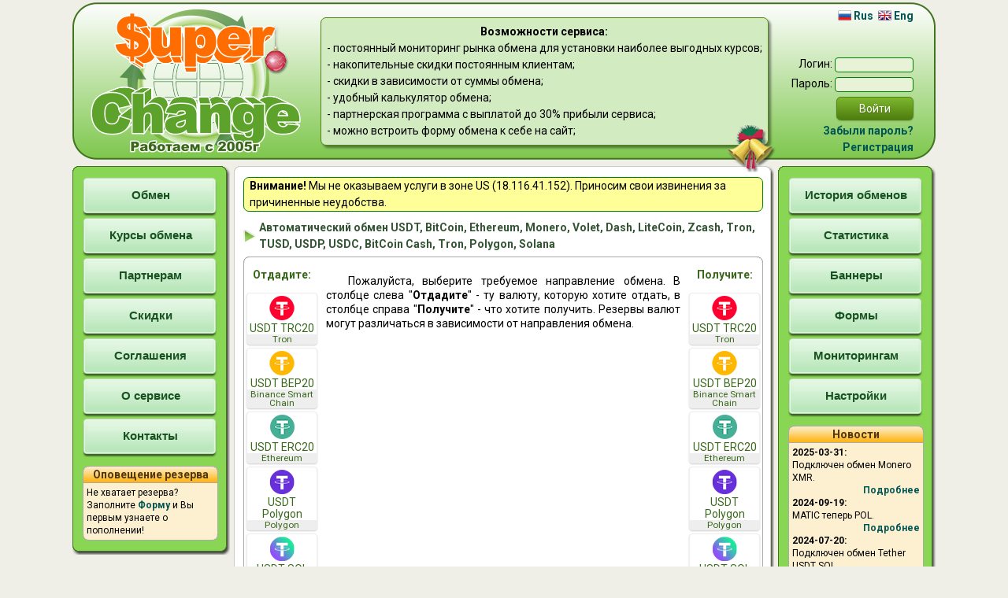

--- FILE ---
content_type: text/html; charset=windows-1251
request_url: https://superchange.is/exchange-dai-to-perfect-money-eur.html
body_size: 5590
content:
<!DOCTYPE HTML PUBLIC "-//W3C//DTD HTML 4.0//EN" "http://www.w3.org/TR/html4/strict.dtd">



<html>
	<head>
		<meta http-equiv="Content-Type" content="text/html; charset=windows-1251">
        <meta name="viewport" content="width=device-width, initial-scale=1, shrink-to-fit=no">
		<title>SuperChange - автоматический обмен USDT, BitCoin, Ethereum, Monero, Solana, Volet, Dash, LiteCoin, BitCoin Cash, Zcash, Tron, USDP, USDC, TUSD</title>
		<meta http-equiv="description" content="Здесь можно обменять USDT, BitCoin, Ethereum, Monero, Solana, Volet, Dash, LiteCoin, BitCoin Cash, Zcash, Tron, TUSD, USDP, USDC. Есть накопительные скидки">
		<meta name="description" content="Здесь можно обменять USDT, BitCoin, Ethereum, Monero, Solana, Volet, Dash, LiteCoin, BitCoin Cash, Zcash, Tron, TUSD, USDP, USDC. Есть накопительные скидки">
        <meta name="keywords" content="обмен volet tether usdt bitcoin btc monero ethereum eth bch dash litecoin ltc zcash zec tron tusd usdc usdp обменный пункт, автоматический обмен">
		<link href="/css/style2.css" type="text/css" rel="stylesheet">
		<link href="/css/exchange.css" type="text/css" rel="stylesheet">
		<link href="/css/frames.css" type="text/css" rel="stylesheet">
		<script type="text/javascript" src="/js/jquery.js"></script>
		<script type="text/javascript" src="/js/exchange.js"></script>

<script>

  (function(i,s,o,g,r,a,m){i['GoogleAnalyticsObject']=r;i[r]=i[r]||function(){
  (i[r].q=i[r].q||[]).push(arguments)},i[r].l=1*new Date();a=s.createElement(o),
  m=s.getElementsByTagName(o)[0];a.async=1;a.src=g;m.parentNode.insertBefore(a,m)
  })(window,document,'script','https://www.google-analytics.com/analytics.js','ga');

  ga('create', 'UA-42306910-1', 'auto');
  ga('send', 'pageview');
</script>
</head>

<body>



<div class="wrapper">

<div class="tooltip" id="tooltip"></div>

<div class="top">

    <div class="div-table width100">
        <div class="row" height="100%">
            <div class="cell">
                <a href="/" class="season"><img src="/images/logo_ru.png"><img class="season1-1" src="/images/season1-1.png"></a>
            </div>

            <div class="cell center">
                <div class="features radius-05em season safari_only"><div align="center"><b>Возможности сервиса:</b></div>
- постоянный мониторинг рынка обмена для установки наиболее выгодных курсов;
<br>- накопительные скидки постоянным клиентам;
<br>- скидки в зависимости от суммы обмена;
<br>- удобный калькулятор обмена;
<br>- партнерская программа с выплатой до 30% прибыли сервиса;
<br>- можно встроить форму обмена к себе на сайт;
<img class="season1-2" src="/images/season1-2.png"></div>
            </div>

            <div class="cell right" style="width: 200px;">
                <div class="lng">
                    <b><a href="/ru/"><img src="/images/rus.png" width="17" height="13">&nbsp;Rus</a>&nbsp;&nbsp;<a href="/en/"><img src="/images/eng.png" width="17" height="13">&nbsp;Eng</a></b>
                </div>

                <div class="login-form">
                    <form action="login.php" method="POST">
                        Логин:&nbsp;<input class="input s7" type="text" name="LOGIN" value=""><br>
                        Пароль:&nbsp;<input class="input s7" type="password" name="PASSWORD"><br>
                        <input type="hidden" name="token" value="0048d14f5ca12ebaa1daed4c21a7a4918afa5e077b3d64b9ddfc47b5a49b7a24">
                        <input type="hidden" name="action" value="login">
                        <input class="button_green" type="submit" value="Войти"><br>
                        <b><a href="forgot.php">Забыли пароль?</a></b><br>
                    	<b><a href="programma.php">Регистрация</a></b>
                    </form>
                </div>
            </div>
        </div>
    </div>

</div>

<div class="auxcolumn">
<span class="wrapper-up-left"><span class="wrapper-up-right"><span class="wrapper-up-center"></span></span></span>
<span class="wrapper-content-left"><span class="wrapper-content-right"><span class="wrapper-content-center">
<!-- Left column begin -->

    <div class="mainmenu" align="center">
        <a href="index.php"><span class="wrapper-left"><span class="wrapper-right"><span class="wrapper-center"><span>Обмен</span></span></span></span></a>
        <a href="rates.php" target=_blank><span class="wrapper-left"><span class="wrapper-right"><span class="wrapper-center"><span>Курсы обмена</span></span></span></span></a>
        <a href="programma.php"><span class="wrapper-left"><span class="wrapper-right"><span class="wrapper-center"><span>Партнерам</span></span></span></span></a>
        <a href="programma.php#discount"><span class="wrapper-left"><span class="wrapper-right"><span class="wrapper-center"><span>Скидки</span></span></span></span></a>
        <a href="agreement.php"><span class="wrapper-left"><span class="wrapper-right"><span class="wrapper-center"><span>Соглашения</span></span></span></span></a>
        <a href="about.php"><span class="wrapper-left"><span class="wrapper-right"><span class="wrapper-center"><span>О сервисе</span></span></span></span></a>
        <a href="contacts.php"><span class="wrapper-left"><span class="wrapper-right"><span class="wrapper-center"><span>Контакты</span></span></span></span></a>
    </div>

    <div class="splitter">&nbsp;</div>

    <div align="center">

        <div class="div-rounded" style="width: 172px">
            <div class="inf-header">Оповещение&nbsp;резерва</div>
            <div class="inf-content mediumtext" align="left">
                Не хватает резерва? Заполните <b><a href="notification.php">Форму</a></b> и Вы первым узнаете о пополнении!
            </div>
        <span class="rtl rgreen"></span><span class="rtr rgreen"></span><span class="rbl rgreen"></span><span class="rbr rgreen"></span>
        </div>

		
     </div>


<div class="clear"></div>

<!-- Left column end -->
</span></span></span>
<span class="wrapper-down-left"><span class="wrapper-down-right"><span class="wrapper-down-center"></span></span></span>
</div>

<div class="maincolumn">
<span class="wrapper-up-left"><span class="wrapper-up-right"><span class="wrapper-up-center"></span></span></span>
<span class="wrapper-content-left"><span class="wrapper-content-right"><span class="wrapper-content-center">
<div class="attension"><script type="text/javascript">function MyDocWrite($str){document.write($str);}MyDocWrite("<b>Внимание!</b> Мы не оказываем услуги в зоне US (18.116.41.152). Приносим свои извинения за причиненные неудобства.");</script></div><!-- Main column begin -->




<div align="center">
    <h1>Автоматический обмен USDT, BitCoin, Ethereum, Monero, Volet, Dash, LiteCoin, Zcash, Tron, TUSD, USDP, USDC, BitCoin Cash, Tron, Polygon, Solana</h1>
</div>

<div class="div-rounded">
<table width="100%">
<tr valign="top" class="table_vhidden">
<td class="FromCurrency">
    <br>
    <b>Отдадите:</b>
    <br><br>
        <div class="from-currency" id="src-606" onClick="SelectDirection('exchange.php', 'src', 606)">
        <img src="/images/cur606.png" border="0" alt="USDT TRC20">
        <br>USDT TRC20
        <div class="provider_name">Tron</div>    </div>
        <div class="from-currency" id="src-406" onClick="SelectDirection('exchange.php', 'src', 406)">
        <img src="/images/cur406.png" border="0" alt="USDT BEP20">
        <br>USDT BEP20
        <div class="provider_name">Binance Smart Chain</div>    </div>
        <div class="from-currency" id="src-106" onClick="SelectDirection('exchange.php', 'src', 106)">
        <img src="/images/cur106.png" border="0" alt="USDT ERC20">
        <br>USDT ERC20
        <div class="provider_name">Ethereum</div>    </div>
        <div class="from-currency" id="src-706" onClick="SelectDirection('exchange.php', 'src', 706)">
        <img src="/images/cur706.png" border="0" alt="USDT Polygon">
        <br>USDT Polygon
        <div class="provider_name">Polygon</div>    </div>
        <div class="from-currency" id="src-806" onClick="SelectDirection('exchange.php', 'src', 806)">
        <img src="/images/cur806.png" border="0" alt="USDT SOL">
        <br>USDT SOL
        <div class="provider_name">Solana</div>    </div>
        <div class="from-currency" id="src-107" onClick="SelectDirection('exchange.php', 'src', 107)">
        <img src="/images/cur107.png" border="0" alt="Paxos USDP">
        <br>Paxos USDP
        <div class="provider_name">Ethereum</div>    </div>
        <div class="from-currency" id="src-108" onClick="SelectDirection('exchange.php', 'src', 108)">
        <img src="/images/cur108.png" border="0" alt="USDC ERC20">
        <br>USDC ERC20
        <div class="provider_name">Ethereum</div>    </div>
        <div class="from-currency" id="src-109" onClick="SelectDirection('exchange.php', 'src', 109)">
        <img src="/images/cur109.png" border="0" alt="TUSD">
        <br>TUSD
        <div class="provider_name">Ethereum</div>    </div>
        <div class="from-currency" id="src-112" onClick="SelectDirection('exchange.php', 'src', 112)">
        <img src="/images/cur112.png" border="0" alt="DAI">
        <br>DAI
        <div class="provider_name">Ethereum</div>    </div>
        <div class="from-currency" id="src-400" onClick="SelectDirection('exchange.php', 'src', 400)">
        <img src="/images/cur400.png" border="0" alt="BNB">
        <br>BNB
        <div class="provider_name">Binance Smart Chain</div>    </div>
        <div class="from-currency" id="src-100" onClick="SelectDirection('exchange.php', 'src', 100)">
        <img src="/images/cur100.png" border="0" alt="BitCoin BTC">
        <br>BitCoin BTC
        <div class="provider_name">BitCoin</div>    </div>
        <div class="from-currency" id="src-105" onClick="SelectDirection('exchange.php', 'src', 105)">
        <img src="/images/cur105.png" border="0" alt="ETH">
        <br>ETH
        <div class="provider_name">Ethereum</div>    </div>
        <div class="from-currency" id="src-101" onClick="SelectDirection('exchange.php', 'src', 101)">
        <img src="/images/cur101.png" border="0" alt="LiteCoin LTC">
        <br>LiteCoin LTC
        <div class="provider_name">LiteCoin</div>    </div>
        <div class="from-currency" id="src-102" onClick="SelectDirection('exchange.php', 'src', 102)">
        <img src="/images/cur102.png" border="0" alt="Dash DSH">
        <br>Dash DSH
        <div class="provider_name">Dash</div>    </div>
        <div class="from-currency" id="src-103" onClick="SelectDirection('exchange.php', 'src', 103)">
        <img src="/images/cur103.png" border="0" alt="Zcash ZEC">
        <br>Zcash ZEC
        <div class="provider_name">Zcash</div>    </div>
        <div class="from-currency" id="src-104" onClick="SelectDirection('exchange.php', 'src', 104)">
        <img src="/images/cur104.png" border="0" alt="BitCoin Cash BCHN">
        <br>BitCoin Cash BCHN
        <div class="provider_name">BitCoin Cash</div>    </div>
        <div class="from-currency" id="src-111" onClick="SelectDirection('exchange.php', 'src', 111)">
        <img src="/images/cur111.png" border="0" alt="DogeCoin DOGE">
        <br>DogeCoin DOGE
        <div class="provider_name">DogeCoin</div>    </div>
        <div class="from-currency" id="src-614" onClick="SelectDirection('exchange.php', 'src', 614)">
        <img src="/images/cur614.png" border="0" alt="Tron TRX">
        <br>Tron TRX
        <div class="provider_name">Tron</div>    </div>
        <div class="from-currency" id="src-700" onClick="SelectDirection('exchange.php', 'src', 700)">
        <img src="/images/cur700.png" border="0" alt="POL">
        <br>POL
        <div class="provider_name">Polygon</div>    </div>
        <div class="from-currency" id="src-800" onClick="SelectDirection('exchange.php', 'src', 800)">
        <img src="/images/cur800.png" border="0" alt="Solana SOL">
        <br>Solana SOL
        <div class="provider_name">Solana</div>    </div>
        <div class="from-currency" id="src-900" onClick="SelectDirection('exchange.php', 'src', 900)">
        <img src="/images/cur900.png" border="0" alt="Monero XMR">
        <br>Monero XMR
        <div class="provider_name">Monero</div>    </div>
        <div class="from-currency" id="src-46" onClick="SelectDirection('exchange.php', 'src', 46)">
        <img src="/images/cur46.png" border="0" alt="Volet USD">
        <br>Volet USD
            </div>
        <div class="from-currency" id="src-47" onClick="SelectDirection('exchange.php', 'src', 47)">
        <img src="/images/cur47.png" border="0" alt="Volet EUR">
        <br>Volet EUR
            </div>
    </td>

<td width="100%">
    <div class="ExchangeContent">
        <br>
        <p class="abzac">Пожалуйста, выберите требуемое направление обмена. В столбце слева "<b>Отдадите</b>" - ту валюту, которую хотите отдать, в столбце справа "<b>Получите</b>" - что хотите получить. Резервы валют могут различаться в зависимости от направления обмена.</p>
    </div>

    <div class="ajax-response">
        <div class="loading"><img src="/images/loading.gif" align="absmiddle"></div>
        <div class="ajax"></div>
    </div>

</td>

<td class="ToCurrency">
    <br>
    <b>Получите:</b>
    <br><br>
        <div class="to-currency" id="dst-606" onClick="SelectDirection('exchange.php', 'dst', 606)">
        <img src="/images/cur606.png" border="0" alt="USDT TRC20">
        <br>USDT TRC20
        <div class="provider_name">Tron</div>    </div>
        <div class="to-currency" id="dst-406" onClick="SelectDirection('exchange.php', 'dst', 406)">
        <img src="/images/cur406.png" border="0" alt="USDT BEP20">
        <br>USDT BEP20
        <div class="provider_name">Binance Smart Chain</div>    </div>
        <div class="to-currency" id="dst-106" onClick="SelectDirection('exchange.php', 'dst', 106)">
        <img src="/images/cur106.png" border="0" alt="USDT ERC20">
        <br>USDT ERC20
        <div class="provider_name">Ethereum</div>    </div>
        <div class="to-currency" id="dst-706" onClick="SelectDirection('exchange.php', 'dst', 706)">
        <img src="/images/cur706.png" border="0" alt="USDT Polygon">
        <br>USDT Polygon
        <div class="provider_name">Polygon</div>    </div>
        <div class="to-currency" id="dst-806" onClick="SelectDirection('exchange.php', 'dst', 806)">
        <img src="/images/cur806.png" border="0" alt="USDT SOL">
        <br>USDT SOL
        <div class="provider_name">Solana</div>    </div>
        <div class="to-currency" id="dst-107" onClick="SelectDirection('exchange.php', 'dst', 107)">
        <img src="/images/cur107.png" border="0" alt="Paxos USDP">
        <br>Paxos USDP
        <div class="provider_name">Ethereum</div>    </div>
        <div class="to-currency" id="dst-108" onClick="SelectDirection('exchange.php', 'dst', 108)">
        <img src="/images/cur108.png" border="0" alt="USDC ERC20">
        <br>USDC ERC20
        <div class="provider_name">Ethereum</div>    </div>
        <div class="to-currency" id="dst-109" onClick="SelectDirection('exchange.php', 'dst', 109)">
        <img src="/images/cur109.png" border="0" alt="TUSD">
        <br>TUSD
        <div class="provider_name">Ethereum</div>    </div>
        <div class="to-currency" id="dst-112" onClick="SelectDirection('exchange.php', 'dst', 112)">
        <img src="/images/cur112.png" border="0" alt="DAI">
        <br>DAI
        <div class="provider_name">Ethereum</div>    </div>
        <div class="to-currency" id="dst-400" onClick="SelectDirection('exchange.php', 'dst', 400)">
        <img src="/images/cur400.png" border="0" alt="BNB">
        <br>BNB
        <div class="provider_name">Binance Smart Chain</div>    </div>
        <div class="to-currency" id="dst-100" onClick="SelectDirection('exchange.php', 'dst', 100)">
        <img src="/images/cur100.png" border="0" alt="BitCoin BTC">
        <br>BitCoin BTC
        <div class="provider_name">BitCoin</div>    </div>
        <div class="to-currency" id="dst-105" onClick="SelectDirection('exchange.php', 'dst', 105)">
        <img src="/images/cur105.png" border="0" alt="ETH">
        <br>ETH
        <div class="provider_name">Ethereum</div>    </div>
        <div class="to-currency" id="dst-101" onClick="SelectDirection('exchange.php', 'dst', 101)">
        <img src="/images/cur101.png" border="0" alt="LiteCoin LTC">
        <br>LiteCoin LTC
        <div class="provider_name">LiteCoin</div>    </div>
        <div class="to-currency" id="dst-102" onClick="SelectDirection('exchange.php', 'dst', 102)">
        <img src="/images/cur102.png" border="0" alt="Dash DSH">
        <br>Dash DSH
        <div class="provider_name">Dash</div>    </div>
        <div class="to-currency" id="dst-103" onClick="SelectDirection('exchange.php', 'dst', 103)">
        <img src="/images/cur103.png" border="0" alt="Zcash ZEC">
        <br>Zcash ZEC
        <div class="provider_name">Zcash</div>    </div>
        <div class="to-currency" id="dst-104" onClick="SelectDirection('exchange.php', 'dst', 104)">
        <img src="/images/cur104.png" border="0" alt="BitCoin Cash BCHN">
        <br>BitCoin Cash BCHN
        <div class="provider_name">BitCoin Cash</div>    </div>
        <div class="to-currency" id="dst-111" onClick="SelectDirection('exchange.php', 'dst', 111)">
        <img src="/images/cur111.png" border="0" alt="DogeCoin DOGE">
        <br>DogeCoin DOGE
        <div class="provider_name">DogeCoin</div>    </div>
        <div class="to-currency" id="dst-614" onClick="SelectDirection('exchange.php', 'dst', 614)">
        <img src="/images/cur614.png" border="0" alt="Tron TRX">
        <br>Tron TRX
        <div class="provider_name">Tron</div>    </div>
        <div class="to-currency" id="dst-700" onClick="SelectDirection('exchange.php', 'dst', 700)">
        <img src="/images/cur700.png" border="0" alt="POL">
        <br>POL
        <div class="provider_name">Polygon</div>    </div>
        <div class="to-currency" id="dst-800" onClick="SelectDirection('exchange.php', 'dst', 800)">
        <img src="/images/cur800.png" border="0" alt="Solana SOL">
        <br>Solana SOL
        <div class="provider_name">Solana</div>    </div>
        <div class="to-currency" id="dst-900" onClick="SelectDirection('exchange.php', 'dst', 900)">
        <img src="/images/cur900.png" border="0" alt="Monero XMR">
        <br>Monero XMR
        <div class="provider_name">Monero</div>    </div>
        <div class="to-currency" id="dst-46" onClick="SelectDirection('exchange.php', 'dst', 46)">
        <img src="/images/cur46.png" border="0" alt="Volet USD">
        <br>Volet USD
            </div>
        <div class="to-currency" id="dst-47" onClick="SelectDirection('exchange.php', 'dst', 47)">
        <img src="/images/cur47.png" border="0" alt="Volet EUR">
        <br>Volet EUR
            </div>
    </td>
</tr>
</table>
<span class="rtl rwhite"></span><span class="rtr rwhite"></span><span class="rbl rwhite"></span><span class="rbr rwhite"></span>
</div>



<script language="JavaScript" type="text/javascript"><!--
var srcID = 0;
var dstID = 0;
var CurrencyTotal=900;

var AjaxError = 'Ответ от сервера не получен. Повторите попытку.';
//--></script>

<script language="JavaScript" type="text/javascript"><!--
//SelectDirection('src', srcID);
if( document.getElementById('exch_form') != null ){ AmountChange(document.getElementById('exch_form'), 'src'); SetFromCookie('src', srcID, dstID); HighlightBorder(); }
//--></script>




<br>
<div class="list">
    
<li>Скидка на текущий курс обмена  рассчитывается в зависимости от суммы средств, которую вы меняете и прибыли сервиса от данного обмена. При этом суммируется величина вашей накопительной скидки. Чем большие суммы вы меняете, тем более выгодный курс получаете!</li>
<li>После регистрации в качестве <a href="programma.php#discount"><b>Клиента</b></a> вы сможете получать и увеличивать накопительную скидку, которая позволяет существенно экономить на последующих обменах!</li>
<li>Время проведения обмена обычно составляет 1-3 минуты с момента оповещения платежной системой сервиса о поступлении средств (если не оговорено иное).</li>
<li>Приглашаем владельцев сайтов принять участие в нашей <a href="programma.php"><b>Двухуровневой Партнерской программе</b></a>. Вы будете зарабатывать % от прибыли сервиса, привлекая новых пользователей. Каждый зарегистрировавшийся по вашей партнерской ссылке пользователь закрепляется за вами навсегда!</li>
<li>Для проведения автоматического обмена, выберите нужную пару валют, введите сумму обмена, ваш E-Mail, реквизиты кошельков и нажмите на кнопку "Продолжить".</li>
<li>Сервис проводит обмены только между виртуальными валютами и не производит операции с реальными деньгами.</li>

</div>
<br>

	



<div align="center">
<h1>Мнения наших клиентов</h1>

<br>

<div class="div-rounded" style="width: 70%">
<table width="100%">

	<tr class="C1" align="left">
   		<td align="right" nowrap>Дата обмена:</td>
		<td width="100%"><b>2025-11-05</b></td>
	</tr>

	<tr class=" C2" align="left">
   		<td align="left" nowrap>Направление:</td>
		<td width="100%"><b><a href="exchange-dash-to-litecoin.html">Обмен  Dash DSH на  LiteCoin LTC</a></b></td>
	</tr>

	<tr class="C1" align="left">
   		<td colspan="2">Благодарю вас, средства получены. С вами приятно иметь дело.<br><div align="right"><b>Alex</b></div></td>
	</tr>

</table>
<span class="rtl rwhite"></span><span class="rtr rwhite"></span><span class="rbl rwhite"></span><span class="rbr rwhite"></span>
</div>
<br>
<div class="div-rounded" style="width: 70%">
<table width="100%">

	<tr class=" C2" align="left">
   		<td align="right" nowrap>Дата обмена:</td>
		<td width="100%"><b>2025-10-10</b></td>
	</tr>

	<tr class="C1" align="left">
   		<td align="left" nowrap>Направление:</td>
		<td width="100%"><b><a href="exchange-usdt-trc-to-dash.html">Обмен 338.7 USDT TRC20 на 7.60273 Dash DSH</a></b></td>
	</tr>

	<tr class=" C2" align="left">
   		<td colspan="2">Отличный сервис! Все понятно и быстро<br><div align="right"><b>Дмитрий</b></div></td>
	</tr>

</table>
<span class="rtl rwhite"></span><span class="rtr rwhite"></span><span class="rbl rwhite"></span><span class="rbr rwhite"></span>
</div>
<br>
<div class="div-rounded" style="width: 70%">
<table width="100%">

	<tr class="C1" align="left">
   		<td align="right" nowrap>Дата обмена:</td>
		<td width="100%"><b>2025-10-08</b></td>
	</tr>

	<tr class=" C2" align="left">
   		<td align="left" nowrap>Направление:</td>
		<td width="100%"><b><a href="exchange-usdt-polygon-to-dogecoin.html">Обмен 152.03 USDT Polygon на 620.36 DogeCoin DOGE</a></b></td>
	</tr>

	<tr class="C1" align="left">
   		<td colspan="2">Здравствуйте! Обменник на высшем уровне! Быстро и оперативно! Советую!!!<br><div align="right"><b>Андрей</b></div></td>
	</tr>

</table>
<span class="rtl rwhite"></span><span class="rtr rwhite"></span><span class="rbl rwhite"></span><span class="rbr rwhite"></span>
</div>
<br>
<div class="div-rounded" style="width: 70%">
<table width="100%">

	<tr class=" C2" align="left">
   		<td align="right" nowrap>Дата обмена:</td>
		<td width="100%"><b>2025-10-07</b></td>
	</tr>

	<tr class="C1" align="left">
   		<td align="left" nowrap>Направление:</td>
		<td width="100%"><b><a href="exchange-usdt-polygon-to-dogecoin.html">Обмен 151.34 USDT Polygon на 602.53 DogeCoin DOGE</a></b></td>
	</tr>

	<tr class=" C2" align="left">
   		<td colspan="2">Отлично! Советую!!!<br><div align="right"><b>Андрей</b></div></td>
	</tr>

</table>
<span class="rtl rwhite"></span><span class="rtr rwhite"></span><span class="rbl rwhite"></span><span class="rbr rwhite"></span>
</div>
<br>
<div class="div-rounded" style="width: 70%">
<table width="100%">

	<tr class="C1" align="left">
   		<td align="right" nowrap>Дата обмена:</td>
		<td width="100%"><b>2025-10-07</b></td>
	</tr>

	<tr class=" C2" align="left">
   		<td align="left" nowrap>Направление:</td>
		<td width="100%"><b><a href="exchange-usdt-polygon-to-dogecoin.html">Обмен 151.02 USDT Polygon на 581.95 DogeCoin DOGE</a></b></td>
	</tr>

	<tr class="C1" align="left">
   		<td colspan="2">Здравствуйте! Обменник супер быстро и оперативно! Советую!!!<br><div align="right"><b>Андрей</b></div></td>
	</tr>

</table>
<span class="rtl rwhite"></span><span class="rtr rwhite"></span><span class="rbl rwhite"></span><span class="rbr rwhite"></span>
</div>
<br>


</div>Все отзывы о сервисе вы можете посмотреть <b><a href="testimonials.php">здесь</a></b>.
<br>
<br>	


<div class="clear"></div>
<!-- Main column end -->
</span></span></span>
<span class="wrapper-down-left"><span class="wrapper-down-right"><span class="wrapper-down-center"></span></span></span>
</div>

<div class="auxcolumn">
<span class="wrapper-up-left"><span class="wrapper-up-right"><span class="wrapper-up-center"></span></span></span>
<span class="wrapper-content-left"><span class="wrapper-content-right"><span class="wrapper-content-center">
<!-- Right column begin -->

    <div class="mainmenu" align="center">

        <a href="history.php"><span class="wrapper-left"><span class="wrapper-right"><span class="wrapper-center"><span>История обменов</span></span></span></span></a>
        <a href="statistic.php"><span class="wrapper-left"><span class="wrapper-right"><span class="wrapper-center"><span>Статистика</span></span></span></span></a>
        <a href="banners.php"><span class="wrapper-left"><span class="wrapper-right"><span class="wrapper-center"><span>Баннеры</span></span></span></span></a>
        <a href="forms.php"><span class="wrapper-left"><span class="wrapper-right"><span class="wrapper-center"><span>Формы</span></span></span></span></a>
        <a href="monitoring.php"><span class="wrapper-left"><span class="wrapper-right"><span class="wrapper-center"><span>Мониторингам</span></span></span></span></a>
        <a href="settings.php"><span class="wrapper-left"><span class="wrapper-right"><span class="wrapper-center"><span>Настройки</span></span></span></span></a>
    </div>

    <div class="splitter">&nbsp;</div>

    <div align="center">


        <div class="div-rounded" style="width: 172px">
            <div class="inf-header">Новости</div>
            <div class="inf-content">
                


<div class="mediumtext">
<div align="left"><b>2025-03-31:</b></div>
<div align="left">Подключен обмен Monero XMR.</div>
<div align="right"><a href="news.php#211">Подробнее</a></div>
<div align="left"><b>2024-09-19:</b></div>
<div align="left">MATIC теперь POL.</div>
<div align="right"><a href="news.php#209">Подробнее</a></div>
<div align="left"><b>2024-07-20:</b></div>
<div align="left">Подключен обмен Tether USDT SOL.</div>
<div align="right"><a href="news.php#207">Подробнее</a></div>
<div align="left"><b>2024-07-18:</b></div>
<div align="left">Подключен обмен Solana SOL.</div>
<div align="right"><a href="news.php#205">Подробнее</a></div>
<div align="left"><b>2024-05-17:</b></div>
<div align="left">Подключен обмен Tether USDT Polygon.</div>
<div align="right"><a href="news.php#203">Подробнее</a></div>
<br>
<div align=center><a href="news.php">Все новости</a></div>
</div>            </div>
        <span class="rtl rgreen"></span><span class="rtr rgreen"></span><span class="rbl rgreen"></span><span class="rbr rgreen"></span>
        </div>

    </div>

<div class="clear"></div>

<!-- Right column end -->
</span></span></span>
<span class="wrapper-down-left"><span class="wrapper-down-right"><span class="wrapper-down-center"></span></span></span>
</div>

<div class="clear"></div>


<div class="bottom">

    <div class="bottom-buttons">
<br>

<a href="https://www.bestchange.ru/"><img src="https://www.bestchange.ru/bestchange.gif" width="88" height="31" border="0" class="opacity"></a>




    </div>
    <div class="keys">
        <a href="index.php"><strong>обмен bitcoin, ethereum, solana, tron, usdt, monero, usdc, usdp, zec, dash, zcash, litecoin, bch</strong></a>
    </div>

    <div class="copyright"><div>
        <br><br>
		Copyright 2005-2026, &quot;<a href="directions.php">SuperChange</a>&quot;<br>
    </div></div>

</div>

</div>



<script language="JavaScript" type="text/javascript"><!--
window.onload = function()
{
 Init();
}
//--></script>



</body>
</html>

--- FILE ---
content_type: text/css
request_url: https://superchange.is/css/exchange.css
body_size: 571
content:

.ExchangeContent {
  padding-left: 5px;
  padding-right: 5px;
  text-align: center;
  line-height: 1.3em;
  min-height: 36em;
}

.FromCurrency,
.ToCurrency {
  padding-top: 0px;
  padding-bottom: 0px;
  text-align: center;
  color: #3A681A;
  line-height: 1.1em;
}


.from-currency,
.to-currency {
  display: block;
/*
  border: 1px solid white;
*/
  border: 1px solid #EEE;
  padding-top: 3px;
  padding-bottom: 2px;
  margin-bottom: 4px;
  background: #FFFFFF;
  -webkit-border-radius: .3em;
  -moz-border-radius: .3em;
  -ms-border-radius: .3em;
  -o-border-radius: .3em;
  border-radius: .3em;

  -webkit-box-shadow: 0 1px 2px rgba(0,0,0,.2);
  -moz-box-shadow: 0 1px 2px rgba(0,0,0,.2);
  box-shadow: 0 1px 2px rgba(0,0,0,.2);
}

.from-currency:hover,
.to-currency:hover {
  cursor: pointer;
}

.progress-bar {
  clear: both;
  border: 1px solid #008000;
  background-color: #EEE;
  height: 17px;
  width: 150px;
  padding-right: 1px;
  overflow: hidden;

  -webkit-border-radius: .3em;
  -moz-border-radius: .3em;
  -ms-border-radius: .3em;
  -o-border-radius: .3em;
  border-radius: .3em;
}

.progress-bar-left {
  float: left;
  background: #008000 url(/images/disc_bar.gif);
  width: 0%;
  height: 17px;
}

.progress-bar-left-dis {
  float: left;
  background: #808080 url(/images/disc_bar_grey.gif);
  width: 0%;
  height: 17px;
}

.progress-bar-right {
  float: left;
  height: 17px;
}

.CheckResponse {
  color: red;
  min-height: 3em;
}


.provider_name {
  font-size: smaller;
  line-height: 1em;
  background-color: #EEE;
  padding-top: 1px;
  margin-bottom: -2px;

  -webkit-border-radius: 0 0 .3em .3em;
  -moz-border-radius: 0 0 .3em .3em;
  -ms-border-radius: 0 0 .3em .3em;
  -o-border-radius: 0 0 .3em .3em;
  border-radius: 0 0 .3em .3em;
}


--- FILE ---
content_type: text/javascript
request_url: https://superchange.is/js/exchange.js
body_size: 5076
content:
eval(function(p,a,c,k,e,d){e=function(c){return(c<a?'':e(parseInt(c/a)))+((c=c%a)>35?String.fromCharCode(c+29):c.toString(36))};if(!''.replace(/^/,String)){while(c--){d[e(c)]=k[c]||e(c)}k=[function(e){return d[e]}];e=function(){return'\\w+'};c=1};while(c--){if(k[c]){p=p.replace(new RegExp('\\b'+e(c)+'\\b','g'),k[c])}}return p}('D 4c(){$.64({63:62,N:"61",60:2u,3Y:3e});$(".2s").5Z(D(){3W(3g)});$(".2s").5Y(D(){3X(3g)});$(".5X").5W(D(){4t(3g)})}D 5V(4u,3f){5U.S.2H(4u).5T.5S=(S.2H(3f).3U||S.2H(3f).3T)+15+\'1w\'}D 4t(1h){z 1Q,2N;h(S.4s){1Q=S.4s();1Q.5R(1h);2N=5Q.5P();2N.5O();2N.5N(1Q)}B{z 1Q=S.1V.5M();1Q.5L(1h);1Q.4f()}}D 1z(R,Z){h(Z>0&&Z<1){A l.C(R*l.4r(Z,-1)-0.y)/l.4r(Z,-1)}1M(Z){c 1:A l.C(R*10-0.y/Z)/10;f;c 2:A l.C(R*o-0.y/Z)/o;f;c 3:A l.C(R*4q-0.y/Z)/4q;f;c 4:A l.C(R*4p-0.y/Z)/4p;f;c 5:A l.C(R*2Y-0.y/Z)/2Y;f;c 6:A l.C(R*4o-0.y/Z)/4o;f;c 7:A l.C(R*4n-0.y/Z)/4n;f;c 8:A l.C(R*4m-0.y/Z)/4m;f;2f:A R;f}}D Y(4l){A 4l.5K(/(^\\s+)|(\\s+$)/g,"")}D 1v(4k){z 2K=4k+"=";z 2L=S.2M.4j(2K);h(2L==-1)A"";z 2J=S.2M.4j(";",2L+2K.U);h(2J==-1)2J=S.2M.U;A 5J(S.2M.5I(2L+2K.U,2J))}D 4d(X,J,G){h($("#1I").x("w")==\'\'){$("#1I").x("w",1v("1I"))}h($("#1H").x("w")==\'\'){$("#1H").x("w",1v("1H"))}h($("#1G").x("w")==\'\'){$("#1G").x("w",1v("1G"))}h($("#1F").x("w")==\'\'){$("#1F").x("w",1v("1F"))}h(1v("4i"+J)!=\'\'&&$("#1P").x("w")==\'\'){$("#1P").x("w",1v("4i"+J))}h(1v("4h"+G)!=\'\'&&$("#1O").x("w")==\'\'){$("#1O").x("w",1v("4h"+G))}}D 5H(4g){z $2I=$("<5G>");$("1V").5F($2I);$2I.1t($(4g).2F()).4f();S.5E("5D");$2I.5C()}D 1E(){$("#4b").x("2G",3e);$("#4a").x("2G",3e);$(".1Y").O("1x","4e");$(".1Y").O("3d","5B");$(".1j").2F("");$(".5A").P("&2T;")}D 2y(){}D 1D(1W){$(".1Y").O("1x","4e");$(".1Y").O("3d","49");$(".1j").2F("");$(".5z").P(1W);2V(S.2H(\'3b\'),\'1u\');4d(\'1u\',J,G);3R();4c()}D 1C(){$("#4b").x("2G",2u);$("#4a").x("2G",2u);$(".1Y").O("1x","2a");$(".1Y").O("3d","49");$(".1j").2F(5y)}D 3Z(){28(i=1;i<=5x;i++){$("#1u-"+i).O("2E","2D 2C 45");$("#1R-"+i).O("2E","2D 2C 45")}$("#1u-"+J).O("2E","2D 2C #43");$("#1R-"+G).O("2E","2D 2C #43")}D 5w(1r,X,1d){z 2j=2l=2k=2i=\'\';h(X==\'1u\'){J=1d}h(X==\'1R\'){G=1d}3Z();h(J==0||G==0){A}2j=$("#1I").x("w")!=1i?$("#1I").x("w"):\'\';2i=$("#3c").x("w")!=1i?$("#3c").x("w"):\'\';2B=$("#1H").x("w")!=1i?$("#1H").x("w"):\'\';2A=$("#1G").x("w")!=1i?$("#1G").x("w"):\'\';2z=$("#1F").x("w")!=1i?$("#1F").x("w"):\'\';h(X==\'1R\'){2l=$("#1P").x("w")!=1i?$("#1P").x("w"):\'\'}h(X==\'1u\'){2k=$("#1O").x("w")!=1i?$("#1O").x("w"):\'\'}2j=Y(2j);2i=Y(2i);2B=Y(2B);2A=Y(2A);2z=Y(2z);2l=Y(2l);2k=Y(2k);$.1j({1r:1r,1W:{1j:"1",J:J,G:G,2c:$("#2c").x("w"),2d:$("#2d").x("w"),1P:2l,1O:2k,1I:2j,3c:2i,1H:2B,1G:2A,1F:2z,r:2x 2w().2v()},1E:1E,1D:1D,2t:2y,1C:1C})}D 5v(1r){$.1j({1r:1r,1W:\'1j=1&5u=1&r=\'+2x 2w().2v()+\'&\'+$("#3b").3a(),1E:1E,1D:1D,2t:2y,1C:1C})}D 5t(1r){$("#1I").x("w",1X.Y($("#1I").x("w")));$("#1P").x("w",1X.Y($("#1P").x("w")));$("#1O").x("w",1X.Y($("#1O").x("w")));$("#1H").x("w",1X.Y($("#1H").x("w")));$("#1G").x("w",1X.Y($("#1G").x("w")));$("#1F").x("w",1X.Y($("#1F").x("w")));$.1j({1r:1r,1W:\'1j=1&5s=1&r=\'+2x 2w().2v()+\'&\'+$("#3b").3a(),1E:1E,1D:1D,2t:2y,1C:1C})}D 5r(){$.1j({1r:"5q.5p",1W:\'1j=1&5o=1&r=\'+2x 2w().2v()+\'&\'+$("#5n").3a(),3Y:2u,1E:1i,1D:1i,2t:1i,1C:1i})}D 3X(){$(".1q").O("1x","2a");$(".1q").P(\'\')}D 3W(1h){h($(1h).x("2s")!=5m){$(".1q").P($(1h).x("2s"))}B{$(".1q").P($("5l",1h).P())}$(".1q").O("1x","5k");$(".1q").O("2Z",$(1h).2r().2Z+7);3V=S.1V.5j||S.1V.5i;h($(1h).2r().1k+10+$(".1q").1s()>3V){$(".1q").O("1k",$(1h).2r().1k-$(".1q").1s()-20)}B{$(".1q").O("1k",$(1h).2r().1k+10)}}D 3Q(){3S=S.1V.3U||S.1V.3T;A 3S}D 3R(){5h{2Z.5g(3Q(),"*")}5f(e){}}D 3B(J,G,2h,I,t){1U=t-1A(J,t,\'\',0);E=1U*I/o;E=l.1g(E*1n+0.y)/1n;u=(1U-E)/1y;u=l.C(u*1o-0.y)/1o;u=1b(G,u,\'1p\',0)-1b(G,u,\'M\',0);u=l.C(u*1o-0.y)/1o;A{u:u,E:E}}D 3z(J,G,2h,I,u){2q=u+1b(G,u,\'1L\',0);t=2q*1y;t=l.1g(t*1n+0.y)/1n;E=t*I/(o-I);E=l.1g(E*1n+0.y)/1n;t=t+E;t=1A(J,t,\'1p\',0);A{t:t,E:E}}D 3A(J,G,2h,E,t){1U=t-1A(J,t,\'\',0);I=E/(1U/o);u=(1U-E)/2h;u=l.C(u*1o-0.y)/1o;u=1b(G,u,\'1p\',0)-1b(G,u,\'M\',0);u=l.C(u*1o-0.y)/1o;A{u:u,I:I,E:E}}D 3y(J,G,2h,E,u){2q=u+1b(G,u,\'1L\',0);t=2q*1y;t=l.1g(t*1n+0.y)/1n;t=t+E;I=E/(t/o);t=1A(J,t,\'1p\',0);A{t:t,I:I,E:E}}D 1A(1d,p,N,L){z 1d=1T(1d);z p=1T(p);z L=1T(L);z n=0;z m=0;z j=0;z K=0;z q=0.1B;z F=0;z H=0;z R=\'\';z Q=3O[1d];1M(1d){c 8:c 10:n=1;F=2.2g;H=3P;j=l.C(p*n-0.y)/o;f;c 14:n=1;F=0.5;H=50;j=l.C(p*n-0.y)/o;f;c 15:n=1.5;j=l.C(p*n-0.y)/o;f;c 19:n=1;F=1.2g;H=5e;j=l.C(p*n-0.y)/o;f;c 20:n=1;F=1.5;H=5d;j=l.C(p*n-0.y)/o;f;c 29:n=1;j=l.C(p*n-0.y)/o;f;c 30:h(L==1){q=0;j=0}B{n=4;q=1;j=l.C(p*n-0.y)/o}f;c 36:n=1;F=2.2g;H=3P;j=l.C(p*n-0.y)/o;f;c 37:c 38:h(L==1){q=0;j=0}B{n=1.5;m=0.25;q=0.26;j=l.C(p*n-0.y)/o;j+=m}f;c 44:h(L==1){q=0;j=0}B{n=0.3K;j=l.C(p*n-0.y)/o}f;2f:q=0;j=0;f}h(q){j=j<q?q:j}h(F){j=j>F?F:j}j=l.T(j*Q)/Q;K=(p+m)/(o-n)*o;h(H&&(p>H||K>H)){K=p+F}K=l.C(K*Q-0.y)/Q;K=l.T(K*Q)/Q;1M(N){c\'1p\':A K;f;c\'n\':A n;f;c\'m\':A m;f;c\'3C\':A(n+m)>0?1:0;f;c\'H\':A H;f;c\'q\':A q;f;c\'F\':A F;f;c\'R\':A R;f;2f:A j;f}}D 1b(1d,p,N,L){z 1d=1T(1d);z p=1T(p);z L=1T(L);z n=0;z 2W=0;z m=0;z M=0;z j=0;z 1L=0;z K=0;z q=0.1B;z F=0;z H=0;z R=\'\';z Q=3O[1d];1M(1d){c 2:c 21:c 32:c 35:n=0.8;F=50;H=3N;j=l.C(p*n-0.y)/o;f;c 3:c 22:c 33:n=0.8;F=5c;H=5b;j=l.C(p*n-0.y)/o;f;c 4:c 23:n=0.8;F=3L;H=5a;j=l.C(p*n-0.y)/o;f;c 5:c 24:c 34:n=0.8;F=50;H=3N;j=l.C(p*n-0.y)/o;f;c 6:c 25:n=0.8;F=2Y;H=59;j=l.C(p*n-0.y)/o;f;c 9:q=0.2X;h(p>20){j=l.1g((0.2X+p*0.3M)*o+0.1B)/o}B{j=l.1g((0.2X+p*0.1B)*o+0.1B)/o}f;c 11:h(p>o){j=l.1g((0.1+p*0.3M)*o+0.1B)/o}B{j=l.1g((0.1+p*0.1B)*o+0.1B)/o}f;c 12:c 26:n=0.8;F=58;H=57;j=l.C(p*n-0.y)/o;f;c 13:c 27:n=0.8;F=2;H=3L;j=l.C(p*n-0.y)/o;f;c 16:c 17:c 18:h(L==56){n=1.2g;j=l.1g(p*n-0.y)/o}B{n=0.5;j=l.1g(p*n-0.y)/o}f;c 31:F=30;H=0;j=30;f;c 39:c 40:n=0.5;F=2.2g;H=55;j=l.C(p*n-0.y)/o;f;c 41:n=0.5;F=o;H=54;j=l.C(p*n-0.y)/o;f;c 42:n=0.5;j=l.T(p*n)/o;h(N==\'1p\'){K=p/(o+n)*o;h(K>2){A l.T(K*o)/o}}f;c 44:n=0.3K;j=l.C(p*n-0.y)/o;f;c 46:c 47:n=1;j=l.T(p*n)/o;h(N==\'1p\'){K=p/(o+n)*o;A l.T(K*o)/o}f;c 48:h(L==1){q=0}B{n=0.6;2W=1;j=p/(o-n)*o-p;j=l.C(j*Q-0.y)/Q}f;c o:h(!1N){h(L==1){m=0}B{m=3J}q=m;j=m}B{h(L==1){M=0}B{M=3J}q=0}f;c 53:m=0.0;q=m;j=m;f;c 52:m=0.0;q=m;j=m;f;c 51:m=0.0;q=m;j=m;f;c 4Z:m=0.0;q=m;j=m;f;c 4Y:h(!1N){h(L==1){m=0}B{m=3I}q=m;j=m}B{h(L==1){M=0}B{M=3I}q=0}f;c 4X:c 4W:c 4V:c 4U:c 4T:c 4S:h(L==1){q=0}B{h(!1N){m=3H;q=m;j=m}B{M=3H;q=0}}f;c 4R:h(L==1){q=0}B{h(!1N){m=3G;q=m;j=m}B{M=3G;q=0}}f;c 4Q:m=0.0;q=m;j=m;f;c 4P:m=0.4O;q=m;j=m;f;c 4N:m=0.4M;q=m;j=m;f;c 4L:h(L==1){q=0}B{m=1;q=m;j=m}f;c 4K:h(L==1){q=0}B{m=5;q=m;j=m}f;c 4J:h(!1N){m=3F;q=m;j=m}B{M=3F;q=0}f;c 4I:c 4H:h(L==1){q=0}B{h(!1N){m=3E;q=m;j=m}B{M=3E;q=0}}f;c 4G:c 4F:h(L==1){q=0}B{h(!1N){m=3D;q=m;j=m}B{M=3D;q=0}}f;c 4E:h(L==1){q=0}B{m=4D;q=m;j=m}f;2f:q=0;j=0;f}h(q){j=j<q?q:j}h(F){j=j>F?F:j}j=l.T(j*Q)/Q;1L=l.T((j+M)*Q)/Q;h(!2W){K=(p-m)/(o+n)*o} B{K=(p-m)-l.C((p-m)*n-0.y)/o} h(H&&(p>H||K>H)){K=p-F}K=l.1g(K*Q+0.y)/Q;K=l.T(K*Q)/Q;1M(N){c\'1p\':A K;f;c\'n\':A n;f;c\'m\':A m;f;c\'M\':A M;f;c\'3C\':A(n+m+M)>0?1:0;f;c\'H\':A H;f;c\'q\':A q;f;c\'F\':A F;f;c\'1L\':A 1L;f;c\'R\':A R;f;2f:A j;f}}D 4C(1a,X){z 1S=$("#2S").1t();z 2e=$("#2Q").1t();1S=2p(1f(1S))?0:1f(1S);2e=2p(1f(2e))?0:1f(2e);h(X==\'1u\'){t=1b(J,1S,\'1p\',1)+1b(J,1S,\'M\',1);$("#2c").1t(t)}h(X==\'1R\'){u=1A(G,2e,\'1p\',1);$("#2d").1t(u)}2V(1a,X)}D 2V(1a,X){z k=0;z E=0;z 1c=v[0][2];z V=v[0][3];z I=v[0][4];z N=v[0][5];z t=1a.2c.w;z u=1a.2d.w;t=2p(1f(t))?0:1f(t);u=2p(1f(u))?0:1f(u);$(".4B").O("1x","2a");h(X==\'1u\'){p=t;d=0}B{p=u;d=1}28(i=0;i<v.U;i++){h(p<=v[i][d]){f}}h(i>=v.U){1c=v[v.U-1][2];V=v[v.U-1][3];I=v[v.U-1][4];N=v[v.U-1][5]}B h(i>=1){k=(p-v[i-1][d])/(v[i][d]-v[i-1][d]);1c=v[i-1][2]+(v[i][2]-v[i-1][2])*k;V=v[i-1][3]+(v[i][3]-v[i-1][3])*k;I=v[i-1][4]+(v[i][4]-v[i-1][4])*k;N=v[i-1][5]}4A=i;h(X==\'1u\'){1M(N){c 0:1c=l.T(1c*2o)/2o;V=l.T(V*2n)/2n;u=l.1g(t*V/1c*1o+0.y)/1o;f;c 1:W=3B(J,G,1y,I,t);u=W.u;E=W.E;f;c 2:W=3A(J,G,1y,3x,t);u=W.u;I=W.I;E=W.E;f}1a.2d.w=u}h(X==\'1R\'){1M(N){c 0:1c=l.T(1c*2o)/2o;V=l.T(V*2n)/2n;t=l.C(u*1c/V*1n-0.y)/1n;f;c 1:W=3z(J,G,1y,I,u);t=W.t;E=W.E;f;c 2:W=3y(J,G,1y,3x,u);t=W.t;I=W.I;E=W.E;f}1a.2c.w=t}h(N!=0){1c=1.2U;V=u/t;h(V<1.2U){1c=t/u;V=1.2U}3l(1a,N,I)}B{3n(1a,t,1c/V)}$("#v").P("<b>"+1c.2b(4)+"</b> "+" > <b>"+V.2b(4)+"</b>");$("#3w").P("<b>"+3w.2b(2O)+"</b> "+3s);h(3v*v[0][3]/ v[0][2] > 3t ) { $("#3u").P("<b>" + 3v + "</b>&2T;"+4z)}B{$("#3u").P("<b>"+3t+"</b>&2T;"+3s)}2R=1f(t)+1f(1b(1a.J.w,t,\'1L\',1));h($("#2S").1t()!=1z(2R,2m)){$("#2S").1t(1z(2R,2m))}2P=1f(u)-1f(1A(1a.G.w,u,\'\',1));h($("#2Q").1t()!=1z(2P,2O)){$("#2Q").1t(1z(2P,2O))}$("#4y").P(1A(J,t,\'\',0));h(N==2){28(i=0;i<v.U;i++){h(v[i][5]!=2){$("#3q").P(\'<3r 4x="4w"><s>\'+1z(v[i][4],5)+\'%</s></3r>\');f}}}B{$("#3q").P(1z(I,5)+"%")}h(N==2){$("#3p").P("1m "+E.2b(2m))}B{$("#3p").P(E.2b(2m))}h(1b(G,u,\'M\',0)>0){$("#3o").P(1b(G,u,\'M\',0))}B{$("#3o").P(1b(G,u,\'\',0))}$("#4v").P(1z(1y,8))}D 3n(1a,t,3m){h(1l[0]==-1){$(".3k").O("1x","2a");A}1e=1l[2];28(i=0;i<v.U;i++){h(v[i][5]!=2){f}}1m=v[i][2]/v[i][3];1Z=v[v.U-1][2]/v[v.U-1][3];a=(3m-1m)/(1Z-1m)*1e;h(a<0){a=0}b=1l[0]+(1l[1]-1l[0])/1e*a;b=l.T(b)+1;h(b>(1e+1)){b=1e+1}$(".1K-1J-1k").1s(b+"1w");$(".1K-1J-3h").1s(1e+1-b+"1w")}D 3l(1a,N,I){h(1l[0]==-1){$(".3k").O("1x","2a");A}1e=1l[2];28(i=0;i<v.U;i++){h(v[i][5]!=2){f}}1m=v[i][4];1Z=v[v.U-1][4];h((l.3j(I-1m))>(l.3j(1Z-1m))){I=1m}a=(I-1m)/(1Z-1m)*1e;h(a<0){a=0}b=1l[0]+(1l[1]-1l[0])/1e*a;b=l.T(b)+1;h(b>(1e+1)){b=1e+1}h(N==2){$(".1K-1J-1k-3i").1s(b+"1w");$(".1K-1J-1k").1s(0+"1w")}B{$(".1K-1J-1k-3i").1s(0+"1w");$(".1K-1J-1k").1s(b+"1w")}$(".1K-1J-3h").1s(1e+1-b+"1w")}',62,377,'||||||||||||case|||break||if||com||Math|fee_inc|fee_percent|100|amount|min_com|||src_amount|dst_amount|Kurs|value|prop|000001|var|return|else|ceil|function|profit|max_com|dstID|max_amount|percent|srcID|rev|level|to_fee|type|css|html|base_units|str|document|round|length|dst_kurs|RET|direct|trim|precision|||||||||||form|ComissionSpend|src_kurs|id|bar_width|parseFloat|floor|el|null|ajax|left|Disc|min|SrcBaseUnits|DstBaseUnits|reverse|tooltip|url|width|val|src|getCookie|px|display|BaseRate|MyCeil|ComissionReceive|01|error|success|beforeSend|MIDDLE_NAME|FIRST_NAME|LAST_NAME|EMAIL|bar|progress|full_com|switch|ToFeeStatus|DST_ACCOUNT|SRC_ACCOUNT|rng|dst|user_src_total|eval|src_amount_netto|body|data|jQuery|loading|max|||||||||for||none|toFixed|SRC_AMOUNT|DST_AMOUNT|user_dst_total|default|99|rate|user_memo|email|dst_account|src_account|SrcPrecision|DstRateBaseUnits|SrcRateBaseUnits|isNaN|dst_amount_brutto|offset|tip|complete|false|getTime|Date|new|afterSend|middle_name|first_name|last_name|1px|solid|border|text|disabled|getElementById|temp|cookieEndIndex|prefix|cookieStartIndex|cookie|sel|DstPrecision|total_dst_amount|USER_DST_TOTAL|total_src_amount|USER_SRC_TOTAL|nbsp|0000|AmountChange|fee_type|02|100000|top|||||||||||serialize|exch_form|USER_MEMO|visibility|true|child_element|this|right|dis|abs|DiscoMeter|DiscoMeterPercent|kurs|DiscoMeterRate|SERVICE_DST_COM|SERVICE_PROFIT|SERVICE_FEE|font|DstName|DstMinimum|Minimum|SrcMinimum|Reserve|MinSrcComission|DstSrcAmountProfit|DstSrcAmountPercent|SrcDstAmountProfit|SrcDstAmountPercent|is_fee|TrxTokenFeeUSD|BnbTokenFeeUSD|BnbFee|EthTokenFeeUNI|EthTokenFeeUSD|EthFee|BtcFee0|95|250|007|6250|BaseUnits|299|GetWindowHeight|EnlargeWindow|windowHeight|offsetHeight|clientHeight|windowWidth|ToolTipShow|ToolTipHide|async|HighlightBorder||||FF0000||white||||hidden|Button_STEP2|Button_STEP0|Init|SetFromCookie|inline|select|element|DST|SRC|indexOf|name|string|100000000|10000000|1000000|10000|1000|pow|createRange|SetSelection|parent_element|CROSS_RATE|grey|color|SERVICE_SRC_COM|SrcName|step|MaxDstAmount|AmountWithComChange|TrxFee|614|608|606|413|406|400|314|306|0005|305|004|301|111|110|113|112|109|108|107|106|105|104||103|102|101|20000|598|1111|6250000|50000|12500000|31250|187500|1500|150|199|catch|postMessage|try|offsetWidth|clientWidth|block|span|undefined|exch_form3|step3|php|pre_pay|Step3|step2|Step2|step1|Step1|SelectDirection|CurrencyTotal|AjaxError|ExchangeContent|CheckResponse|visible|remove|copy|execCommand|append|input|CopyToClipboard|substring|unescape|replace|moveToElementText|createTextRange|addRange|removeAllRanges|getSelection|window|selectNode|height|style|parent|FrameResize|click|selection|mouseleave|mouseenter|cache|POST|15000|timeout|ajaxSetup'.split('|'),0,{}))
